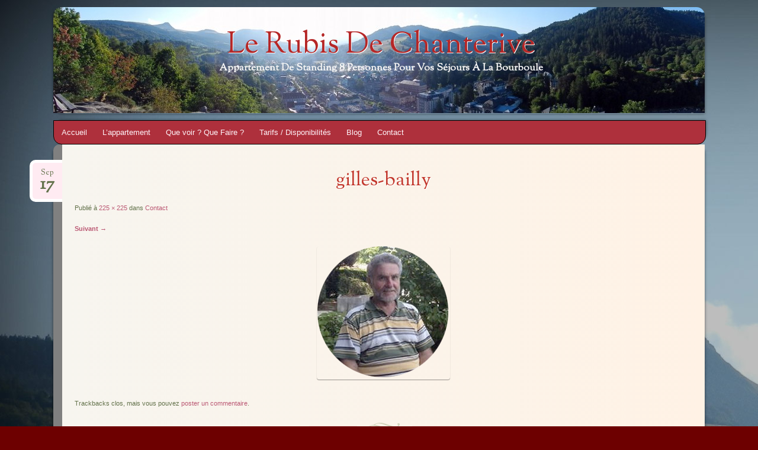

--- FILE ---
content_type: text/html; charset=UTF-8
request_url: https://rubis-de-chanterive.fr/contact/gilles-bailly/
body_size: 7279
content:
<!DOCTYPE html>
<!--[if IE 8]>
<html id="ie8" lang="fr-FR"
	itemscope 
	itemtype="http://schema.org/Article" 
	prefix="og: http://ogp.me/ns#" >
<![endif]-->
<!--[if !(IE 8)]><!-->
<html lang="fr-FR"
	itemscope 
	itemtype="http://schema.org/Article" 
	prefix="og: http://ogp.me/ns#" >
<!--<![endif]-->
<head>
<meta charset="UTF-8" />
<meta name="viewport" content="width=device-width" />
<title>gilles-bailly | Le Rubis de Chanterive</title>
<link rel="profile" href="http://gmpg.org/xfn/11" />
<link rel="pingback" href="https://rubis-de-chanterive.fr/xmlrpc.php" />
<!--[if lt IE 9]>
<script src="https://rubis-de-chanterive.fr/wp-content/themes/bouquet/js/html5.js" type="text/javascript"></script>
<![endif]-->

<meta name='robots' content='max-image-preview:large' />
<link rel='dns-prefetch' href='//fonts.googleapis.com' />
<link rel='dns-prefetch' href='//s.w.org' />
<link rel="alternate" type="application/rss+xml" title="Le Rubis de Chanterive &raquo; Flux" href="https://rubis-de-chanterive.fr/feed/" />
<link rel="alternate" type="application/rss+xml" title="Le Rubis de Chanterive &raquo; Flux des commentaires" href="https://rubis-de-chanterive.fr/comments/feed/" />
<link rel="alternate" type="application/rss+xml" title="Le Rubis de Chanterive &raquo; gilles-bailly Flux des commentaires" href="https://rubis-de-chanterive.fr/contact/gilles-bailly/#main/feed/" />
<script type="text/javascript">
window._wpemojiSettings = {"baseUrl":"https:\/\/s.w.org\/images\/core\/emoji\/13.1.0\/72x72\/","ext":".png","svgUrl":"https:\/\/s.w.org\/images\/core\/emoji\/13.1.0\/svg\/","svgExt":".svg","source":{"concatemoji":"https:\/\/rubis-de-chanterive.fr\/wp-includes\/js\/wp-emoji-release.min.js?ver=5.9.12"}};
/*! This file is auto-generated */
!function(e,a,t){var n,r,o,i=a.createElement("canvas"),p=i.getContext&&i.getContext("2d");function s(e,t){var a=String.fromCharCode;p.clearRect(0,0,i.width,i.height),p.fillText(a.apply(this,e),0,0);e=i.toDataURL();return p.clearRect(0,0,i.width,i.height),p.fillText(a.apply(this,t),0,0),e===i.toDataURL()}function c(e){var t=a.createElement("script");t.src=e,t.defer=t.type="text/javascript",a.getElementsByTagName("head")[0].appendChild(t)}for(o=Array("flag","emoji"),t.supports={everything:!0,everythingExceptFlag:!0},r=0;r<o.length;r++)t.supports[o[r]]=function(e){if(!p||!p.fillText)return!1;switch(p.textBaseline="top",p.font="600 32px Arial",e){case"flag":return s([127987,65039,8205,9895,65039],[127987,65039,8203,9895,65039])?!1:!s([55356,56826,55356,56819],[55356,56826,8203,55356,56819])&&!s([55356,57332,56128,56423,56128,56418,56128,56421,56128,56430,56128,56423,56128,56447],[55356,57332,8203,56128,56423,8203,56128,56418,8203,56128,56421,8203,56128,56430,8203,56128,56423,8203,56128,56447]);case"emoji":return!s([10084,65039,8205,55357,56613],[10084,65039,8203,55357,56613])}return!1}(o[r]),t.supports.everything=t.supports.everything&&t.supports[o[r]],"flag"!==o[r]&&(t.supports.everythingExceptFlag=t.supports.everythingExceptFlag&&t.supports[o[r]]);t.supports.everythingExceptFlag=t.supports.everythingExceptFlag&&!t.supports.flag,t.DOMReady=!1,t.readyCallback=function(){t.DOMReady=!0},t.supports.everything||(n=function(){t.readyCallback()},a.addEventListener?(a.addEventListener("DOMContentLoaded",n,!1),e.addEventListener("load",n,!1)):(e.attachEvent("onload",n),a.attachEvent("onreadystatechange",function(){"complete"===a.readyState&&t.readyCallback()})),(n=t.source||{}).concatemoji?c(n.concatemoji):n.wpemoji&&n.twemoji&&(c(n.twemoji),c(n.wpemoji)))}(window,document,window._wpemojiSettings);
</script>
<style type="text/css">
img.wp-smiley,
img.emoji {
	display: inline !important;
	border: none !important;
	box-shadow: none !important;
	height: 1em !important;
	width: 1em !important;
	margin: 0 0.07em !important;
	vertical-align: -0.1em !important;
	background: none !important;
	padding: 0 !important;
}
</style>
	<link rel='stylesheet' id='wpts_ui_css-css'  href='https://rubis-de-chanterive.fr/wp-content/plugins/wordpress-post-tabs/css/styles/default/style.css?ver=1.6' type='text/css' media='all' />
<link rel='stylesheet' id='wp-block-library-css'  href='https://rubis-de-chanterive.fr/wp-includes/css/dist/block-library/style.min.css?ver=5.9.12' type='text/css' media='all' />
<style id='global-styles-inline-css' type='text/css'>
body{--wp--preset--color--black: #000000;--wp--preset--color--cyan-bluish-gray: #abb8c3;--wp--preset--color--white: #ffffff;--wp--preset--color--pale-pink: #f78da7;--wp--preset--color--vivid-red: #cf2e2e;--wp--preset--color--luminous-vivid-orange: #ff6900;--wp--preset--color--luminous-vivid-amber: #fcb900;--wp--preset--color--light-green-cyan: #7bdcb5;--wp--preset--color--vivid-green-cyan: #00d084;--wp--preset--color--pale-cyan-blue: #8ed1fc;--wp--preset--color--vivid-cyan-blue: #0693e3;--wp--preset--color--vivid-purple: #9b51e0;--wp--preset--gradient--vivid-cyan-blue-to-vivid-purple: linear-gradient(135deg,rgba(6,147,227,1) 0%,rgb(155,81,224) 100%);--wp--preset--gradient--light-green-cyan-to-vivid-green-cyan: linear-gradient(135deg,rgb(122,220,180) 0%,rgb(0,208,130) 100%);--wp--preset--gradient--luminous-vivid-amber-to-luminous-vivid-orange: linear-gradient(135deg,rgba(252,185,0,1) 0%,rgba(255,105,0,1) 100%);--wp--preset--gradient--luminous-vivid-orange-to-vivid-red: linear-gradient(135deg,rgba(255,105,0,1) 0%,rgb(207,46,46) 100%);--wp--preset--gradient--very-light-gray-to-cyan-bluish-gray: linear-gradient(135deg,rgb(238,238,238) 0%,rgb(169,184,195) 100%);--wp--preset--gradient--cool-to-warm-spectrum: linear-gradient(135deg,rgb(74,234,220) 0%,rgb(151,120,209) 20%,rgb(207,42,186) 40%,rgb(238,44,130) 60%,rgb(251,105,98) 80%,rgb(254,248,76) 100%);--wp--preset--gradient--blush-light-purple: linear-gradient(135deg,rgb(255,206,236) 0%,rgb(152,150,240) 100%);--wp--preset--gradient--blush-bordeaux: linear-gradient(135deg,rgb(254,205,165) 0%,rgb(254,45,45) 50%,rgb(107,0,62) 100%);--wp--preset--gradient--luminous-dusk: linear-gradient(135deg,rgb(255,203,112) 0%,rgb(199,81,192) 50%,rgb(65,88,208) 100%);--wp--preset--gradient--pale-ocean: linear-gradient(135deg,rgb(255,245,203) 0%,rgb(182,227,212) 50%,rgb(51,167,181) 100%);--wp--preset--gradient--electric-grass: linear-gradient(135deg,rgb(202,248,128) 0%,rgb(113,206,126) 100%);--wp--preset--gradient--midnight: linear-gradient(135deg,rgb(2,3,129) 0%,rgb(40,116,252) 100%);--wp--preset--duotone--dark-grayscale: url('#wp-duotone-dark-grayscale');--wp--preset--duotone--grayscale: url('#wp-duotone-grayscale');--wp--preset--duotone--purple-yellow: url('#wp-duotone-purple-yellow');--wp--preset--duotone--blue-red: url('#wp-duotone-blue-red');--wp--preset--duotone--midnight: url('#wp-duotone-midnight');--wp--preset--duotone--magenta-yellow: url('#wp-duotone-magenta-yellow');--wp--preset--duotone--purple-green: url('#wp-duotone-purple-green');--wp--preset--duotone--blue-orange: url('#wp-duotone-blue-orange');--wp--preset--font-size--small: 13px;--wp--preset--font-size--medium: 20px;--wp--preset--font-size--large: 36px;--wp--preset--font-size--x-large: 42px;}.has-black-color{color: var(--wp--preset--color--black) !important;}.has-cyan-bluish-gray-color{color: var(--wp--preset--color--cyan-bluish-gray) !important;}.has-white-color{color: var(--wp--preset--color--white) !important;}.has-pale-pink-color{color: var(--wp--preset--color--pale-pink) !important;}.has-vivid-red-color{color: var(--wp--preset--color--vivid-red) !important;}.has-luminous-vivid-orange-color{color: var(--wp--preset--color--luminous-vivid-orange) !important;}.has-luminous-vivid-amber-color{color: var(--wp--preset--color--luminous-vivid-amber) !important;}.has-light-green-cyan-color{color: var(--wp--preset--color--light-green-cyan) !important;}.has-vivid-green-cyan-color{color: var(--wp--preset--color--vivid-green-cyan) !important;}.has-pale-cyan-blue-color{color: var(--wp--preset--color--pale-cyan-blue) !important;}.has-vivid-cyan-blue-color{color: var(--wp--preset--color--vivid-cyan-blue) !important;}.has-vivid-purple-color{color: var(--wp--preset--color--vivid-purple) !important;}.has-black-background-color{background-color: var(--wp--preset--color--black) !important;}.has-cyan-bluish-gray-background-color{background-color: var(--wp--preset--color--cyan-bluish-gray) !important;}.has-white-background-color{background-color: var(--wp--preset--color--white) !important;}.has-pale-pink-background-color{background-color: var(--wp--preset--color--pale-pink) !important;}.has-vivid-red-background-color{background-color: var(--wp--preset--color--vivid-red) !important;}.has-luminous-vivid-orange-background-color{background-color: var(--wp--preset--color--luminous-vivid-orange) !important;}.has-luminous-vivid-amber-background-color{background-color: var(--wp--preset--color--luminous-vivid-amber) !important;}.has-light-green-cyan-background-color{background-color: var(--wp--preset--color--light-green-cyan) !important;}.has-vivid-green-cyan-background-color{background-color: var(--wp--preset--color--vivid-green-cyan) !important;}.has-pale-cyan-blue-background-color{background-color: var(--wp--preset--color--pale-cyan-blue) !important;}.has-vivid-cyan-blue-background-color{background-color: var(--wp--preset--color--vivid-cyan-blue) !important;}.has-vivid-purple-background-color{background-color: var(--wp--preset--color--vivid-purple) !important;}.has-black-border-color{border-color: var(--wp--preset--color--black) !important;}.has-cyan-bluish-gray-border-color{border-color: var(--wp--preset--color--cyan-bluish-gray) !important;}.has-white-border-color{border-color: var(--wp--preset--color--white) !important;}.has-pale-pink-border-color{border-color: var(--wp--preset--color--pale-pink) !important;}.has-vivid-red-border-color{border-color: var(--wp--preset--color--vivid-red) !important;}.has-luminous-vivid-orange-border-color{border-color: var(--wp--preset--color--luminous-vivid-orange) !important;}.has-luminous-vivid-amber-border-color{border-color: var(--wp--preset--color--luminous-vivid-amber) !important;}.has-light-green-cyan-border-color{border-color: var(--wp--preset--color--light-green-cyan) !important;}.has-vivid-green-cyan-border-color{border-color: var(--wp--preset--color--vivid-green-cyan) !important;}.has-pale-cyan-blue-border-color{border-color: var(--wp--preset--color--pale-cyan-blue) !important;}.has-vivid-cyan-blue-border-color{border-color: var(--wp--preset--color--vivid-cyan-blue) !important;}.has-vivid-purple-border-color{border-color: var(--wp--preset--color--vivid-purple) !important;}.has-vivid-cyan-blue-to-vivid-purple-gradient-background{background: var(--wp--preset--gradient--vivid-cyan-blue-to-vivid-purple) !important;}.has-light-green-cyan-to-vivid-green-cyan-gradient-background{background: var(--wp--preset--gradient--light-green-cyan-to-vivid-green-cyan) !important;}.has-luminous-vivid-amber-to-luminous-vivid-orange-gradient-background{background: var(--wp--preset--gradient--luminous-vivid-amber-to-luminous-vivid-orange) !important;}.has-luminous-vivid-orange-to-vivid-red-gradient-background{background: var(--wp--preset--gradient--luminous-vivid-orange-to-vivid-red) !important;}.has-very-light-gray-to-cyan-bluish-gray-gradient-background{background: var(--wp--preset--gradient--very-light-gray-to-cyan-bluish-gray) !important;}.has-cool-to-warm-spectrum-gradient-background{background: var(--wp--preset--gradient--cool-to-warm-spectrum) !important;}.has-blush-light-purple-gradient-background{background: var(--wp--preset--gradient--blush-light-purple) !important;}.has-blush-bordeaux-gradient-background{background: var(--wp--preset--gradient--blush-bordeaux) !important;}.has-luminous-dusk-gradient-background{background: var(--wp--preset--gradient--luminous-dusk) !important;}.has-pale-ocean-gradient-background{background: var(--wp--preset--gradient--pale-ocean) !important;}.has-electric-grass-gradient-background{background: var(--wp--preset--gradient--electric-grass) !important;}.has-midnight-gradient-background{background: var(--wp--preset--gradient--midnight) !important;}.has-small-font-size{font-size: var(--wp--preset--font-size--small) !important;}.has-medium-font-size{font-size: var(--wp--preset--font-size--medium) !important;}.has-large-font-size{font-size: var(--wp--preset--font-size--large) !important;}.has-x-large-font-size{font-size: var(--wp--preset--font-size--x-large) !important;}
</style>
<link rel='stylesheet' id='contact-form-7-css'  href='https://rubis-de-chanterive.fr/wp-content/plugins/contact-form-7/includes/css/styles.css?ver=4.9' type='text/css' media='all' />
<link rel='stylesheet' id='bouquet-css'  href='https://rubis-de-chanterive.fr/wp-content/themes/rubis/style.css?ver=5.9.12' type='text/css' media='all' />
<link rel='stylesheet' id='pink-dogwood-css'  href='https://rubis-de-chanterive.fr/wp-content/themes/bouquet/colors/pink-dogwood/pink-dogwood.css' type='text/css' media='all' />
<link rel='stylesheet' id='sorts-mill-goudy-css'  href='https://fonts.googleapis.com/css?family=Sorts+Mill+Goudy%3A400&#038;ver=5.9.12' type='text/css' media='all' />
<script type='text/javascript' src='https://rubis-de-chanterive.fr/wp-includes/js/jquery/jquery.min.js?ver=3.6.0' id='jquery-core-js'></script>
<script type='text/javascript' src='https://rubis-de-chanterive.fr/wp-includes/js/jquery/jquery-migrate.min.js?ver=3.3.2' id='jquery-migrate-js'></script>
<link rel="https://api.w.org/" href="https://rubis-de-chanterive.fr/wp-json/" /><link rel="alternate" type="application/json" href="https://rubis-de-chanterive.fr/wp-json/wp/v2/media/222" /><link rel="EditURI" type="application/rsd+xml" title="RSD" href="https://rubis-de-chanterive.fr/xmlrpc.php?rsd" />
<link rel="wlwmanifest" type="application/wlwmanifest+xml" href="https://rubis-de-chanterive.fr/wp-includes/wlwmanifest.xml" /> 
<meta name="generator" content="WordPress 5.9.12" />
<link rel='shortlink' href='https://rubis-de-chanterive.fr/?p=222' />
<link rel="alternate" type="application/json+oembed" href="https://rubis-de-chanterive.fr/wp-json/oembed/1.0/embed?url=https%3A%2F%2Frubis-de-chanterive.fr%2Fcontact%2Fgilles-bailly%2F%23main" />
<link rel="alternate" type="text/xml+oembed" href="https://rubis-de-chanterive.fr/wp-json/oembed/1.0/embed?url=https%3A%2F%2Frubis-de-chanterive.fr%2Fcontact%2Fgilles-bailly%2F%23main&#038;format=xml" />
	<style type="text/css">
		body {
			background: none;
		}
	</style>
		<style type="text/css">
			#branding {
			background: url(https://rubis-de-chanterive.fr/wp-content/uploads/2015/09/cropped-La-Bourboule-panorama1920.jpg);
		}
			#site-title a,
		#site-description {
			color: #b52727 !important;
		}
		</style>
	<style type="text/css" id="custom-background-css">
body.custom-background { background-color: #6d0000; background-image: url("https://rubis-de-chanterive.fr/wp-content/uploads/2015/09/bg-montagne.jpg"); background-position: left top; background-size: auto; background-repeat: no-repeat; background-attachment: fixed; }
</style>
			<style type="text/css" id="wp-custom-css">
			/*
Bienvenue dans l'éditeur de CSS !

Pour en savoir plus sur le fonctionnement de l'éditeur, vous pouvez vous
rendre sur cette page :
http://wp.me/PEmnE-Bt
*/
.sharedaddy {
	margin: 1% auto;
}

#access {
	background: #ae303c;
	border-radius: 0 0 14px 14px;
	-moz-border-radius: 0 0 14px 14px;
	-webkit-border-radius: 0 0 14px 14px;
	border: 1px solid #000000;
	-webkit-box-shadow: 20px 27px 8px 0 rgba (138,136,138,1);
	-moz-box-shadow: 20px 27px 8px 0 rgba (138,136,138,1);
	box-shadow: 20px 27px 8px 0 rgba (138,136,138,1);
	z-index: 10001;
}

#content {
	background: #f1f1f1;
}

#site-description {
	color: #f5f5f5 !important;
}

#site-title a, #site-title a:hover {
	margin: 0 auto;
}

#main .widget-area {
	background: #d10027;
	color: #FFF;
	background: rgb(174,50,61);
/* Old browsers */
	background: -moz-linear-gradient(left,rgba(174,50,61,1) 0%,rgba(143,2,34,1) 44%,rgba(85,1,1,1) 100%);
/* FF3.6+ */
	background: -webkit-gradient(linear,left top,right top,color-stop(0%,rgba(174,50,61,1)),color-stop(44%,rgba(143,2,34,1)),color-stop(100%,rgba(85,1,1,1)));
/* Chrome,Safari4+ */
	background: -webkit-linear-gradient(left,rgba(174,50,61,1) 0%,rgba(143,2,34,1) 44%,rgba(85,1,1,1) 100%);
/* Chrome10+,Safari5.1+ */
	background: -o-linear-gradient(left,rgba(174,50,61,1) 0%,rgba(143,2,34,1) 44%,rgba(85,1,1,1) 100%);
/* Opera 11.10+ */
	background: -ms-linear-gradient(left,rgba(174,50,61,1) 0%,rgba(143,2,34,1) 44%,rgba(85,1,1,1) 100%);
/* IE10+ */
	background: linear-gradient(to right,rgba(174,50,61,1) 0%,rgba(143,2,34,1) 44%,rgba(85,1,1,1) 100%);
/* W3C */
	filter: progid:DXImageTransform.Microsoft.gradient(startColorstr='#ae323d',endColorstr='#550101',GradientType=1);
/* IE6-9 */
}

.widget-title, .widget-title a {
	color: #FFF;
}

#search-area {
	background: #FFF;
	display: none;
}

#content, #main .widget-area {
	border: none;
	border-radius: 0 0 24px 24px;
	-moz-border-radius: 0 0 24px 24px;
	-webkit-border-radius: 0 0 24px 24px;
	border: 0 solid #000000;
	padding: 1em;
}

#content {
	background: rgb(247,245,239);
/* Old browsers */
	background: -moz-linear-gradient(left,rgba(247,245,239,1) 0%,rgba(255,242,229,1) 100%);
/* FF3.6+ */
	background: -webkit-gradient(linear,left top,right top,color-stop(0%,rgba(247,245,239,1)),color-stop(100%,rgba(255,242,229,1)));
/* Chrome,Safari4+ */
	background: -webkit-linear-gradient(left,rgba(247,245,239,1) 0%,rgba(255,242,229,1) 100%);
/* Chrome10+,Safari5.1+ */
	background: -o-linear-gradient(left,rgba(247,245,239,1) 0%,rgba(255,242,229,1) 100%);
/* Opera 11.10+ */
	background: -ms-linear-gradient(left,rgba(247,245,239,1) 0%,rgba(255,242,229,1) 100%);
/* IE10+ */
	background: linear-gradient(to right,rgba(247,245,239,1) 0%,rgba(255,242,229,1) 100%);
/* W3C */
	filter: progid:DXImageTransform.Microsoft.gradient(startColorstr='#f7f5ef',endColorstr='#fff2e5',GradientType=1);
/* IE6-9 */
	border-bottom: solid 25px #ae303c;
	border-left: 15px solid gray;
	border-radius: 10px 0 24px 24px;
	-moz-border-radius: 10px 0 24px 24px;
	-webkit-border-radius: 10px 0 24px 24px;
}

#branding {
	border: none;
	border-radius: 14px 14px 0 0;
	-moz-border-radius: 14px 14px 0 0;
	-webkit-border-radius: 14px 14px 0 0;
}

.slideshow-controls {
	bottom: 350px;
	z-index: 10001;
}

.slideshow-window {
	background-color: none;
	border: 2px solid #c2362b;
	border-radius: 10px;
	-webkit-box-shadow: 20px 27px 8px 0 rgba (138,136,138,1);
	-moz-box-shadow: 20px 27px 8px 0 rgba (138,136,138,1);
	box-shadow: 20px 27px 8px 0 rgba (138,136,138,1);
	padding: 0;
}

.entry-title {
	margin-bottom: .1em;
	text-shadow: 1px 1px 0 rgba(255,255,255,1);
	color: #c2362b;
	font: 33px/41px "Sorts Mill Goudy", "Times New Roman", serif;
	text-align: center;
}

.wordpress-post-tabs-skin-red .ui-tabs .ui-tabs-panel {
	display: block;
	border: 3px solid #CC0303;
	padding: 1em 1.4em;
	background: none;
}

#site-generator-wrapper {
	background: rgba(50,50,50,0.6) none repeat scroll 0 0;
	width: 100%;
}

#comments {
	clear: both;
	line-height: 22px;
	padding: 0;
}

#colophon {
	font-size: 11px;
	line-height: 2;
	padding-top: 50px;
}

#content article {
	background: transparent url("http://rubis-de-chanterive.fr/wp-content/uploads/2015/09/post-ornament.png") no-repeat scroll center bottom;
	margin: 0 0 2em;
	padding: 1.5em .6em 2em;
	position: relative;
}

#access Ul li: {
	border-right: solid 2px #000;
	-webkit-box-shadow: 20px 27px 8px 0 rgba (138,136,138,1);
	-moz-box-shadow: 20px 27px 8px 0 rgba (138,136,138,1);
	box-shadow: 20px 27px 8px 0 rgba (138,136,138,1);
}

.wordpress-post-tabs-skin-default .ui-tabs .ui-tabs-nav li a, .wordpress-post-tabs-skin-default .ui-tabs.ui-tabs-collapsible .ui-tabs-nav li.ui-state-active a {
	border: solid 1px #ae303c;
	background: #ae303c;
	border-radius: 4px 4px 4px 4px;
	-moz-border-radius: 4px;
	-webkit-border-radius: 4px 4px 4px 4px;
	color: #f8f5f5;
}

.wordpress-post-tabs-skin-default .ui-tabs .ui-tabs-nav li a {
	padding: 4px 12px !important;
	color: #f8f5f5;
	line-height: 24px !important;
}

#branding {
	background-repeat: no-repeat;
	background-position: center top;
}		</style>
		<script>
  (function(i,s,o,g,r,a,m){i['GoogleAnalyticsObject']=r;i[r]=i[r]||function(){
  (i[r].q=i[r].q||[]).push(arguments)},i[r].l=1*new Date();a=s.createElement(o),
  m=s.getElementsByTagName(o)[0];a.async=1;a.src=g;m.parentNode.insertBefore(a,m)
  })(window,document,'script','//www.google-analytics.com/analytics.js','ga');

  ga('create', 'UA-46240175-19', 'auto');
  ga('send', 'pageview');

</script>
<meta name="msvalidate.01" content="B4AD56AFCF411DD11B64BC86109CB7DA" />
</head>

<body class="attachment attachment-template-default attachmentid-222 attachment-png custom-background">
<div id="page" class="hfeed">
	<header id="branding" role="banner" class="clearfix">
		<a class="header-link" href="https://rubis-de-chanterive.fr/" title="Le Rubis de Chanterive" rel="home"></a>
		<hgroup>
			<h1 id="site-title"><a href="https://rubis-de-chanterive.fr/" title="Le Rubis de Chanterive" rel="home">Le Rubis de Chanterive</a></h1>
			<h2 id="site-description">Appartement de standing 8  personnes pour vos séjours à la Bourboule</h2>
		</hgroup>
	</header><!-- #branding -->

	<div id="main">

		<div id="primary">

			<nav id="access" role="navigation" class="navigation-main clearfix">
				<h1 class="menu-toggle section-heading">Menu</h1>
				<div class="skip-link screen-reader-text"><a href="#content" title="Aller au contenu">Aller au contenu</a></div>

				<div class="menu-menu-principal-container"><ul id="menu-menu-principal" class="menu"><li id="menu-item-19" class="menu-item menu-item-type-post_type menu-item-object-page menu-item-home menu-item-19"><a href="https://rubis-de-chanterive.fr/">Accueil</a></li>
<li id="menu-item-18" class="menu-item menu-item-type-post_type menu-item-object-page menu-item-18"><a href="https://rubis-de-chanterive.fr/location-appartement-la-bourboule/">L&rsquo;appartement</a></li>
<li id="menu-item-17" class="menu-item menu-item-type-post_type menu-item-object-page menu-item-17"><a href="https://rubis-de-chanterive.fr/que-voir-que-faire/">Que voir ? Que Faire ?</a></li>
<li id="menu-item-16" class="menu-item menu-item-type-post_type menu-item-object-page menu-item-16"><a href="https://rubis-de-chanterive.fr/tarifs-disponibilites/">Tarifs / Disponibilités</a></li>
<li id="menu-item-210" class="menu-item menu-item-type-post_type menu-item-object-page menu-item-210"><a href="https://rubis-de-chanterive.fr/blog/">Blog</a></li>
<li id="menu-item-15" class="menu-item menu-item-type-post_type menu-item-object-page menu-item-15"><a href="https://rubis-de-chanterive.fr/contact/">Contact</a></li>
</ul></div>			</nav><!-- #access -->
	<div id="content-wrapper">
		<div id="content" role="main">

		
			<article id="post-222" class="post-222 attachment type-attachment status-inherit hentry">
				<header class="entry-header">
					<h1 class="entry-title">gilles-bailly</h1>

					<div class="entry-date"><a href="https://rubis-de-chanterive.fr/contact/gilles-bailly/#main" title="17 septembre 2015" rel="bookmark">Sep<b>17</b></a></div>
					<div class="entry-meta">
						Publié à <a href="https://rubis-de-chanterive.fr/wp-content/uploads/2015/08/gilles-bailly.png" title="Lien image full-size">225 &times; 225</a> dans <a href="https://rubis-de-chanterive.fr/contact/" title="Retour Contact" rel="gallery">Contact</a>											</div><!-- .entry-meta -->

					<nav id="image-navigation">
						<span class="previous-image"></span>
						<span class="next-image"><a href='https://rubis-de-chanterive.fr/contact/gilles-et-michele-bailly/#main'>Suivant &rarr;</a></span>
					</nav><!-- #image-navigation -->
				</header><!-- .entry-header -->

				<div class="entry-content">

					<div class="entry-attachment">
						<div class="attachment">
							
							<a href="https://rubis-de-chanterive.fr/contact/gilles-et-michele-bailly/#main" title="gilles-bailly" rel="attachment"><img width="225" height="225" src="https://rubis-de-chanterive.fr/wp-content/uploads/2015/08/gilles-bailly.png" class="attachment-1200x1200 size-1200x1200" alt="" loading="lazy" srcset="https://rubis-de-chanterive.fr/wp-content/uploads/2015/08/gilles-bailly.png 225w, https://rubis-de-chanterive.fr/wp-content/uploads/2015/08/gilles-bailly-150x150.png 150w" sizes="(max-width: 225px) 100vw, 225px" /></a>
						</div><!-- .attachment -->

											</div><!-- .entry-attachment -->

										
				</div><!-- .entry-content -->

				<footer class="entry-meta">
											Trackbacks clos, mais vous pouvez <a class="comment-link" href="#respond" title="Poster un commentaire">poster un commentaire</a>.														</footer><!-- .entry-meta -->
			</article><!-- #post-## -->

			
<div id="comments">

	
	
		<div id="respond" class="comment-respond">
		<h3 id="reply-title" class="comment-reply-title">Laisser un commentaire <small><a rel="nofollow" id="cancel-comment-reply-link" href="/contact/gilles-bailly/#respond" style="display:none;">Annuler la réponse</a></small></h3><form action="https://rubis-de-chanterive.fr/wp-comments-post.php" method="post" id="commentform" class="comment-form"><p class="comment-notes"><span id="email-notes">Votre adresse e-mail ne sera pas publiée.</span> <span class="required-field-message" aria-hidden="true">Les champs obligatoires sont indiqués avec <span class="required" aria-hidden="true">*</span></span></p><p class="comment-form-comment"><label for="comment">Commentaire <span class="required" aria-hidden="true">*</span></label> <textarea id="comment" name="comment" cols="45" rows="8" maxlength="65525" required="required"></textarea></p><p class="comment-form-author"><label for="author">Nom <span class="required" aria-hidden="true">*</span></label> <input id="author" name="author" type="text" value="" size="30" maxlength="245" required="required" /></p>
<p class="comment-form-email"><label for="email">E-mail <span class="required" aria-hidden="true">*</span></label> <input id="email" name="email" type="text" value="" size="30" maxlength="100" aria-describedby="email-notes" required="required" /></p>
<p class="comment-form-url"><label for="url">Site web</label> <input id="url" name="url" type="text" value="" size="30" maxlength="200" /></p>
<p class="comment-form-cookies-consent"><input id="wp-comment-cookies-consent" name="wp-comment-cookies-consent" type="checkbox" value="yes" /> <label for="wp-comment-cookies-consent">Enregistrer mon nom, mon e-mail et mon site dans le navigateur pour mon prochain commentaire.</label></p>
<p class="form-submit"><input name="submit" type="submit" id="submit" class="submit" value="Laisser un commentaire" /> <input type='hidden' name='comment_post_ID' value='222' id='comment_post_ID' />
<input type='hidden' name='comment_parent' id='comment_parent' value='0' />
</p><p style="display: none;"><input type="hidden" id="akismet_comment_nonce" name="akismet_comment_nonce" value="33c30a492f" /></p><p style="display: none;"><input type="hidden" id="ak_js" name="ak_js" value="63"/></p></form>	</div><!-- #respond -->
	
</div><!-- #comments -->

		
		</div><!-- #content -->
	</div><!-- #content-wrapper -->
</div><!-- #primary -->


	</div><!-- #main -->
</div><!-- #page -->

<footer id="colophon" role="contentinfo">
	<div id="site-generator-wrapper">
		<div id="site-generator">
			©2015 Le Rubis de Chanterive - Location à La Bourboule
			<span class="sep"> | </span>
			<a href="http://rubis-de-chanterive.fr/wp-admin/">ADMIN</a> 
<span class="sep"> | </span>
<a href="../mentions-legales/">Mentions Légales</a>


		</div><!-- #site-generator -->
	</div><!-- #site-generator-wrapper -->
</footer><!-- #colophon -->

<script type='text/javascript' src='https://rubis-de-chanterive.fr/wp-includes/js/jquery/ui/core.min.js?ver=1.13.1' id='jquery-ui-core-js'></script>
<script type='text/javascript' src='https://rubis-de-chanterive.fr/wp-includes/js/jquery/ui/tabs.min.js?ver=1.13.1' id='jquery-ui-tabs-js'></script>
<script type='text/javascript' src='https://rubis-de-chanterive.fr/wp-content/plugins/wordpress-post-tabs/js/jquery.posttabs.js?ver=1.6' id='jquery-posttabs-js'></script>
<script type='text/javascript' id='contact-form-7-js-extra'>
/* <![CDATA[ */
var wpcf7 = {"apiSettings":{"root":"https:\/\/rubis-de-chanterive.fr\/wp-json\/contact-form-7\/v1","namespace":"contact-form-7\/v1"},"recaptcha":{"messages":{"empty":"Merci de confirmer que vous n\u2019\u00eates pas un robot."}}};
/* ]]> */
</script>
<script type='text/javascript' src='https://rubis-de-chanterive.fr/wp-content/plugins/contact-form-7/includes/js/scripts.js?ver=4.9' id='contact-form-7-js'></script>
<script type='text/javascript' src='https://rubis-de-chanterive.fr/wp-content/themes/bouquet/js/navigation.js?ver=20120206' id='bouquet-navigation-js'></script>
<script type='text/javascript' src='https://rubis-de-chanterive.fr/wp-includes/js/comment-reply.min.js?ver=5.9.12' id='comment-reply-js'></script>
<script type='text/javascript' src='https://rubis-de-chanterive.fr/wp-content/plugins/akismet/_inc/form.js?ver=4.0' id='akismet-form-js'></script>

</body>
</html>